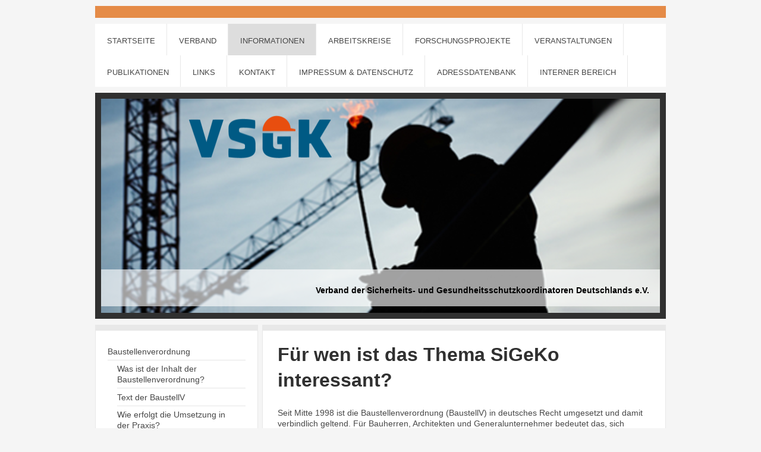

--- FILE ---
content_type: text/html; charset=UTF-8
request_url: https://www.vsgk.de/informationen/baustellenverordnung/f%C3%BCr-wen-ist-das-thema-sigeko-interessant/
body_size: 7742
content:
<!DOCTYPE html>
<html lang="de"  ><head prefix="og: http://ogp.me/ns# fb: http://ogp.me/ns/fb# business: http://ogp.me/ns/business#">
    <meta http-equiv="Content-Type" content="text/html; charset=utf-8"/>
    <meta name="generator" content="IONOS MyWebsite"/>
        
    <link rel="dns-prefetch" href="//cdn.website-start.de/"/>
    <link rel="dns-prefetch" href="//105.mod.mywebsite-editor.com"/>
    <link rel="dns-prefetch" href="https://105.sb.mywebsite-editor.com/"/>
    <link rel="shortcut icon" href="https://www.vsgk.de/s/misc/favicon.png?1569929049"/>
        <link rel="apple-touch-icon" href="https://www.vsgk.de/s/misc/touchicon.png?1569929049"/>
        <title>Verband d. SiGeKos Deutschlands e. V. - Für wen ist das Thema SiGeKo interessant?</title>
    <style type="text/css">@media screen and (max-device-width: 1024px) {.diyw a.switchViewWeb {display: inline !important;}}</style>
    
    <meta name="viewport" content="width=device-width, initial-scale=1, maximum-scale=1, minimal-ui"/>

<meta name="format-detection" content="telephone=no"/>
        <meta name="keywords" content="Angebot, Kompetenz, Beratung"/>
            <meta name="description" content="Verband d. SiGeKos Deutschlands e. V., Wuppertal"/>
            <meta name="robots" content="index,follow"/>
        <link href="//cdn.website-start.de/templates/2026/style.css?1763478093678" rel="stylesheet" type="text/css"/>
    <link href="https://www.vsgk.de/s/style/theming.css?1760602940" rel="stylesheet" type="text/css"/>
    <link href="//cdn.website-start.de/app/cdn/min/group/web.css?1763478093678" rel="stylesheet" type="text/css"/>
<link href="//cdn.website-start.de/app/cdn/min/moduleserver/css/de_DE/common,shoppingbasket?1763478093678" rel="stylesheet" type="text/css"/>
    <link href="//cdn.website-start.de/app/cdn/min/group/mobilenavigation.css?1763478093678" rel="stylesheet" type="text/css"/>
    <link href="https://105.sb.mywebsite-editor.com/app/logstate2-css.php?site=584866789&amp;t=1769954031" rel="stylesheet" type="text/css"/>

<script type="text/javascript">
    /* <![CDATA[ */
var stagingMode = '';
    /* ]]> */
</script>
<script src="https://105.sb.mywebsite-editor.com/app/logstate-js.php?site=584866789&amp;t=1769954031"></script>

    <link href="//cdn.website-start.de/templates/2026/print.css?1763478093678" rel="stylesheet" media="print" type="text/css"/>
    <script type="text/javascript">
    /* <![CDATA[ */
    var systemurl = 'https://105.sb.mywebsite-editor.com/';
    var webPath = '/';
    var proxyName = '';
    var webServerName = 'www.vsgk.de';
    var sslServerUrl = 'https://www.vsgk.de';
    var nonSslServerUrl = 'http://www.vsgk.de';
    var webserverProtocol = 'http://';
    var nghScriptsUrlPrefix = '//105.mod.mywebsite-editor.com';
    var sessionNamespace = 'DIY_SB';
    var jimdoData = {
        cdnUrl:  '//cdn.website-start.de/',
        messages: {
            lightBox: {
    image : 'Bild',
    of: 'von'
}

        },
        isTrial: 0,
        pageId: 199903    };
    var script_basisID = "584866789";

    diy = window.diy || {};
    diy.web = diy.web || {};

        diy.web.jsBaseUrl = "//cdn.website-start.de/s/build/";

    diy.context = diy.context || {};
    diy.context.type = diy.context.type || 'web';
    /* ]]> */
</script>

<script type="text/javascript" src="//cdn.website-start.de/app/cdn/min/group/web.js?1763478093678" crossorigin="anonymous"></script><script type="text/javascript" src="//cdn.website-start.de/s/build/web.bundle.js?1763478093678" crossorigin="anonymous"></script><script type="text/javascript" src="//cdn.website-start.de/app/cdn/min/group/mobilenavigation.js?1763478093678" crossorigin="anonymous"></script><script src="//cdn.website-start.de/app/cdn/min/moduleserver/js/de_DE/common,shoppingbasket?1763478093678"></script>
<script type="text/javascript" src="https://cdn.website-start.de/proxy/apps/ilai8i/resource/dependencies/"></script><script type="text/javascript">
                    if (typeof require !== 'undefined') {
                        require.config({
                            waitSeconds : 10,
                            baseUrl : 'https://cdn.website-start.de/proxy/apps/ilai8i/js/'
                        });
                    }
                </script><script type="text/javascript" src="//cdn.website-start.de/app/cdn/min/group/pfcsupport.js?1763478093678" crossorigin="anonymous"></script>    <meta property="og:type" content="business.business"/>
    <meta property="og:url" content="https://www.vsgk.de/informationen/baustellenverordnung/für-wen-ist-das-thema-sigeko-interessant/"/>
    <meta property="og:title" content="Verband d. SiGeKos Deutschlands e. V. - Für wen ist das Thema SiGeKo interessant?"/>
            <meta property="og:description" content="Verband d. SiGeKos Deutschlands e. V., Wuppertal"/>
                <meta property="og:image" content="https://www.vsgk.de/s/misc/logo.png?t=1768925543"/>
        <meta property="business:contact_data:country_name" content="Deutschland"/>
    
    
    
    
    
    
    
    
</head>


<body class="body diyBgActive  cc-pagemode-default diyfeSidebarLeft diy-market-de_DE" data-pageid="199903" id="page-199903">
    
    <div class="diyw">
        <!-- modified setting of ca -->
<div class="diyweb">
<div class="diyfeMobileNav">
		
<nav id="diyfeMobileNav" class="diyfeCA diyfeCA2" role="navigation">
    <a title="Navigation aufklappen/zuklappen">Navigation aufklappen/zuklappen</a>
    <ul class="mainNav1"><li class=" hasSubNavigation"><a data-page-id="183665" href="https://www.vsgk.de/" class=" level_1"><span>Startseite</span></a></li><li class=" hasSubNavigation"><a data-page-id="1609790" href="https://www.vsgk.de/verband/" class=" level_1"><span>Verband</span></a><span class="diyfeDropDownSubOpener">&nbsp;</span><div class="diyfeDropDownSubList diyfeCA diyfeCA1"><ul class="mainNav2"><li class=" hasSubNavigation"><a data-page-id="190616" href="https://www.vsgk.de/verband/zweck-des-verbands/" class=" level_2"><span>Zweck des Verbands</span></a></li><li class=" hasSubNavigation"><a data-page-id="190626" href="https://www.vsgk.de/verband/vorstand/" class=" level_2"><span>Vorstand</span></a></li><li class=" hasSubNavigation"><a data-page-id="190821" href="https://www.vsgk.de/verband/mitgliedschaft/" class=" level_2"><span>Mitgliedschaft</span></a><span class="diyfeDropDownSubOpener">&nbsp;</span><div class="diyfeDropDownSubList diyfeCA diyfeCA1"><ul class="mainNav3"><li class=" hasSubNavigation"><a data-page-id="1608860" href="https://www.vsgk.de/verband/mitgliedschaft/unser-mitglieds-siegel/" class=" level_3"><span>Unser Mitglieds-Siegel</span></a></li></ul></div></li><li class=" hasSubNavigation"><a data-page-id="1554651" href="https://www.vsgk.de/verband/historie/" class=" level_2"><span>Historie</span></a></li></ul></div></li><li class="parent hasSubNavigation"><a data-page-id="183668" href="https://www.vsgk.de/informationen/" class="parent level_1"><span>Informationen</span></a><span class="diyfeDropDownSubOpener">&nbsp;</span><div class="diyfeDropDownSubList diyfeCA diyfeCA1"><ul class="mainNav2"><li class="parent hasSubNavigation"><a data-page-id="189694" href="https://www.vsgk.de/informationen/baustellenverordnung/" class="parent level_2"><span>Baustellenverordnung</span></a><span class="diyfeDropDownSubOpener">&nbsp;</span><div class="diyfeDropDownSubList diyfeCA diyfeCA1"><ul class="mainNav3"><li class=" hasSubNavigation"><a data-page-id="199441" href="https://www.vsgk.de/informationen/baustellenverordnung/was-ist-der-inhalt-der-baustellenverordnung/" class=" level_3"><span>Was ist der Inhalt der Baustellenverordnung?</span></a></li><li class=" hasSubNavigation"><a data-page-id="199439" href="https://www.vsgk.de/informationen/baustellenverordnung/text-der-baustellv/" class=" level_3"><span>Text der BaustellV</span></a></li><li class=" hasSubNavigation"><a data-page-id="199901" href="https://www.vsgk.de/informationen/baustellenverordnung/wie-erfolgt-die-umsetzung-in-der-praxis/" class=" level_3"><span>Wie erfolgt die Umsetzung in der Praxis?</span></a></li><li class="current hasSubNavigation"><a data-page-id="199903" href="https://www.vsgk.de/informationen/baustellenverordnung/für-wen-ist-das-thema-sigeko-interessant/" class="current level_3"><span>Für wen ist das Thema SiGeKo interessant?</span></a></li></ul></div></li><li class=" hasSubNavigation"><a data-page-id="189695" href="https://www.vsgk.de/informationen/regeln-zum-arbeitsschutz-auf-baustellen/" class=" level_2"><span>Regeln zum Arbeitsschutz auf Baustellen</span></a></li><li class=" hasSubNavigation"><a data-page-id="1602539" href="https://www.vsgk.de/informationen/aus-und-weiterbildungen/" class=" level_2"><span>Aus- und Weiterbildungen</span></a></li><li class=" hasSubNavigation"><a data-page-id="191149" href="https://www.vsgk.de/informationen/hilfsmittel-für-koordinatoren/" class=" level_2"><span>Hilfsmittel für Koordinatoren</span></a><span class="diyfeDropDownSubOpener">&nbsp;</span><div class="diyfeDropDownSubList diyfeCA diyfeCA1"><ul class="mainNav3"><li class=" hasSubNavigation"><a data-page-id="200803" href="https://www.vsgk.de/informationen/hilfsmittel-für-koordinatoren/hilfen-insbesondere-für-koordinatoren/" class=" level_3"><span>Hilfen insbesondere für Koordinatoren</span></a></li><li class=" hasSubNavigation"><a data-page-id="200802" href="https://www.vsgk.de/informationen/hilfsmittel-für-koordinatoren/hilfen-insbesondere-für-bauherren/" class=" level_3"><span>Hilfen insbesondere für Bauherren</span></a></li><li class=" hasSubNavigation"><a data-page-id="200804" href="https://www.vsgk.de/informationen/hilfsmittel-für-koordinatoren/informationen-der-für-den-arbeitsschutz-zuständigen-staatl-behörden-und-der-unfallversicherungsträg/" class=" level_3"><span>Informationen der für den Arbeitsschutz zuständigen staatl. Behörden und der Unfallversicherungsträg</span></a></li></ul></div></li><li class=" hasSubNavigation"><a data-page-id="207406" href="https://www.vsgk.de/informationen/honorarempfehlung-zur-sicherheits-und-gesundheitsschutzkoordination/" class=" level_2"><span>Honorarempfehlung zur Sicherheits- und Gesundheitsschutzkoordination</span></a></li><li class=" hasSubNavigation"><a data-page-id="207407" href="https://www.vsgk.de/informationen/literatur/" class=" level_2"><span>Literatur</span></a></li></ul></div></li><li class=" hasSubNavigation"><a data-page-id="183669" href="https://www.vsgk.de/arbeitskreise/" class=" level_1"><span>Arbeitskreise</span></a><span class="diyfeDropDownSubOpener">&nbsp;</span><div class="diyfeDropDownSubList diyfeCA diyfeCA1"><ul class="mainNav2"><li class=" hasSubNavigation"><a data-page-id="1608608" href="https://www.vsgk.de/arbeitskreise/arbeitskreis-honorarumfrage/" class=" level_2"><span>Arbeitskreis Honorarumfrage</span></a></li><li class=" hasSubNavigation"><a data-page-id="1595573" href="https://www.vsgk.de/arbeitskreise/arbeitskreis-nachfolgeregelung/" class=" level_2"><span>Arbeitskreis "Nachfolgeregelung"</span></a></li><li class=" hasSubNavigation"><a data-page-id="1566182" href="https://www.vsgk.de/arbeitskreise/arbeitskreis-bauherren-information/" class=" level_2"><span>Arbeitskreis "Bauherren Information"</span></a></li><li class=" hasSubNavigation"><a data-page-id="191325" href="https://www.vsgk.de/arbeitskreise/arbeitskreis-anforderungen-an-die-koordination-nach-baustellv-in-der-ausführungsphase/" class=" level_2"><span>Arbeitskreis „Anforderungen an die Koordination nach BaustellV in der Ausführungsphase“</span></a></li><li class=" hasSubNavigation"><a data-page-id="192538" href="https://www.vsgk.de/arbeitskreise/arbeitskreis-leitbild-gute-koordination-nach-baustellenverordnung/" class=" level_2"><span>Arbeitskreis "Leitbild gute Koordination nach Baustellenverordnung"</span></a></li><li class=" hasSubNavigation"><a data-page-id="191718" href="https://www.vsgk.de/arbeitskreise/arbeitskreis-weiterbildung/" class=" level_2"><span>Arbeitskreis "Weiterbildung"</span></a></li><li class=" hasSubNavigation"><a data-page-id="192081" href="https://www.vsgk.de/arbeitskreise/arbeitskreis-leitfaden-sige-plan/" class=" level_2"><span>Arbeitskreis "Leitfaden SiGe-Plan"</span></a></li></ul></div></li><li class=" hasSubNavigation"><a data-page-id="208459" href="https://www.vsgk.de/forschungsprojekte/" class=" level_1"><span>Forschungsprojekte</span></a></li><li class=" hasSubNavigation"><a data-page-id="183670" href="https://www.vsgk.de/veranstaltungen/" class=" level_1"><span>Veranstaltungen</span></a><span class="diyfeDropDownSubOpener">&nbsp;</span><div class="diyfeDropDownSubList diyfeCA diyfeCA1"><ul class="mainNav2"><li class=" hasSubNavigation"><a data-page-id="192809" href="https://www.vsgk.de/veranstaltungen/bundeskoordinatorentag/" class=" level_2"><span>Bundeskoordinatorentag</span></a></li><li class=" hasSubNavigation"><a data-page-id="192810" href="https://www.vsgk.de/veranstaltungen/fachtagungen-des-vsgk/" class=" level_2"><span>Fachtagungen des VSGK</span></a></li></ul></div></li><li class=" hasSubNavigation"><a data-page-id="201338" href="https://www.vsgk.de/publikationen/" class=" level_1"><span>Publikationen</span></a><span class="diyfeDropDownSubOpener">&nbsp;</span><div class="diyfeDropDownSubList diyfeCA diyfeCA1"><ul class="mainNav2"><li class=" hasSubNavigation"><a data-page-id="201339" href="https://www.vsgk.de/publikationen/schriftenreihe-des-vsgk/" class=" level_2"><span>Schriftenreihe des VSGK</span></a></li><li class=" hasSubNavigation"><a data-page-id="1572178" href="https://www.vsgk.de/publikationen/praxis-handbuch-sigeko/" class=" level_2"><span>Praxis-Handbuch SiGeKo</span></a></li><li class=" hasSubNavigation"><a data-page-id="201340" href="https://www.vsgk.de/publikationen/fachzeitschrift-agbau/" class=" level_2"><span>Fachzeitschrift "agbau"</span></a></li><li class=" hasSubNavigation"><a data-page-id="201341" href="https://www.vsgk.de/publikationen/downloads/" class=" level_2"><span>Downloads</span></a></li></ul></div></li><li class=" hasSubNavigation"><a data-page-id="183671" href="https://www.vsgk.de/links/" class=" level_1"><span>Links</span></a></li><li class=" hasSubNavigation"><a data-page-id="1554664" href="https://www.vsgk.de/kontakt/" class=" level_1"><span>Kontakt</span></a></li><li class=" hasSubNavigation"><a data-page-id="185099" href="https://www.vsgk.de/impressum-datenschutz/" class=" level_1"><span>Impressum &amp; Datenschutz</span></a></li><li class=" hasSubNavigation"><a data-page-id="1555695" href="https://www.vsgk.de/adressdatenbank/" class=" level_1"><span>Adressdatenbank</span></a></li><li class=" hasSubNavigation"><a data-page-id="185101" href="https://www.vsgk.de/interner-bereich/" class=" level_1"><span>Interner Bereich</span></a><span class="diyfeDropDownSubOpener">&nbsp;</span><div class="diyfeDropDownSubList diyfeCA diyfeCA1"><ul class="mainNav2"><li class=" hasSubNavigation"><a data-page-id="189822" href="https://www.vsgk.de/interner-bereich/aktuelles/" class=" level_2"><span>Aktuelles</span></a><span class="diyfeDropDownSubOpener">&nbsp;</span><div class="diyfeDropDownSubList diyfeCA diyfeCA1"><ul class="mainNav3"><li class=" hasSubNavigation"><a data-page-id="215197" href="https://www.vsgk.de/interner-bereich/aktuelles/aus-dem-verband/" class=" level_3"><span>aus dem Verband</span></a></li><li class=" hasSubNavigation"><a data-page-id="215198" href="https://www.vsgk.de/interner-bereich/aktuelles/aus-dem-aho/" class=" level_3"><span>aus dem AHO</span></a></li><li class=" hasSubNavigation"><a data-page-id="192956" href="https://www.vsgk.de/interner-bereich/aktuelles/stellenanzeigen/" class=" level_3"><span>Stellenanzeigen</span></a></li></ul></div></li><li class=" hasSubNavigation"><a data-page-id="189824" href="https://www.vsgk.de/interner-bereich/satzung/" class=" level_2"><span>Satzung</span></a></li><li class=" hasSubNavigation"><a data-page-id="215799" href="https://www.vsgk.de/interner-bereich/protokolle/" class=" level_2"><span>Protokolle</span></a></li><li class=" hasSubNavigation"><a data-page-id="189823" href="https://www.vsgk.de/interner-bereich/bestellbares-und-downloads/" class=" level_2"><span>Bestellbares und Downloads</span></a><span class="diyfeDropDownSubOpener">&nbsp;</span><div class="diyfeDropDownSubList diyfeCA diyfeCA1"><ul class="mainNav3"><li class=" hasSubNavigation"><a data-page-id="215211" href="https://www.vsgk.de/interner-bereich/bestellbares-und-downloads/verbandslogo/" class=" level_3"><span>Verbandslogo</span></a></li><li class=" hasSubNavigation"><a data-page-id="215212" href="https://www.vsgk.de/interner-bereich/bestellbares-und-downloads/koordinatorenvertrag/" class=" level_3"><span>Koordinatorenvertrag</span></a></li><li class=" hasSubNavigation"><a data-page-id="215214" href="https://www.vsgk.de/interner-bereich/bestellbares-und-downloads/infoflyer/" class=" level_3"><span>Infoflyer</span></a></li><li class=" hasSubNavigation"><a data-page-id="1608833" href="https://www.vsgk.de/interner-bereich/bestellbares-und-downloads/siegel-mit-mitgliedsnummer/" class=" level_3"><span>Siegel mit Mitgliedsnummer</span></a></li></ul></div></li><li class=" hasSubNavigation"><a data-page-id="215215" href="https://www.vsgk.de/interner-bereich/rechtsfälle/" class=" level_2"><span>Rechtsfälle</span></a></li><li class=" hasSubNavigation"><a data-page-id="1530508" href="https://www.vsgk.de/interner-bereich/ausbildung-zum-sigeko/" class=" level_2"><span>Ausbildung zum SiGeKo</span></a></li><li class=" hasSubNavigation"><a data-page-id="1561779" href="https://www.vsgk.de/interner-bereich/praktikumsanbieter/" class=" level_2"><span>Praktikumsanbieter</span></a></li></ul></div></li></ul></nav>
	</div>
	<div class="diywebNav diywebNavHorizontal diywebNavMain diywebNav1">
		<div class="diywebLiveArea">
			<div class="diywebMainGutter">

				<div class="diyfeGE diyfeCA diyfeCA2">
					<div class="diywebGutter">
						<div class="webnavigation"><ul id="mainNav1" class="mainNav1"><li class="navTopItemGroup_1"><a data-page-id="183665" href="https://www.vsgk.de/" class="level_1"><span>Startseite</span></a></li><li class="navTopItemGroup_2"><a data-page-id="1609790" href="https://www.vsgk.de/verband/" class="level_1"><span>Verband</span></a></li><li class="navTopItemGroup_3"><a data-page-id="183668" href="https://www.vsgk.de/informationen/" class="parent level_1"><span>Informationen</span></a></li><li class="navTopItemGroup_4"><a data-page-id="183669" href="https://www.vsgk.de/arbeitskreise/" class="level_1"><span>Arbeitskreise</span></a></li><li class="navTopItemGroup_5"><a data-page-id="208459" href="https://www.vsgk.de/forschungsprojekte/" class="level_1"><span>Forschungsprojekte</span></a></li><li class="navTopItemGroup_6"><a data-page-id="183670" href="https://www.vsgk.de/veranstaltungen/" class="level_1"><span>Veranstaltungen</span></a></li><li class="navTopItemGroup_7"><a data-page-id="201338" href="https://www.vsgk.de/publikationen/" class="level_1"><span>Publikationen</span></a></li><li class="navTopItemGroup_8"><a data-page-id="183671" href="https://www.vsgk.de/links/" class="level_1"><span>Links</span></a></li><li class="navTopItemGroup_9"><a data-page-id="1554664" href="https://www.vsgk.de/kontakt/" class="level_1"><span>Kontakt</span></a></li><li class="navTopItemGroup_10"><a data-page-id="185099" href="https://www.vsgk.de/impressum-datenschutz/" class="level_1"><span>Impressum &amp; Datenschutz</span></a></li><li class="navTopItemGroup_11"><a data-page-id="1555695" href="https://www.vsgk.de/adressdatenbank/" class="level_1"><span>Adressdatenbank</span></a></li><li class="navTopItemGroup_12"><a data-page-id="185101" href="https://www.vsgk.de/interner-bereich/" class="level_1"><span>Interner Bereich</span></a></li></ul></div>
					</div>
				</div>

			</div>
		</div>
	</div>

	<div class="diywebEmotionHeader">
		<div class="diywebLiveArea">
			<div class="diywebMainGutter">

				<div class="diyfeGE diyfeCA diyfeCA4">
					<div class="diywebGutter">
						
<style type="text/css" media="all">
.diyw div#emotion-header {
        max-width: 940px;
        max-height: 360px;
                background: #EEEEEE;
    }

.diyw div#emotion-header-title-bg {
    left: 0%;
    top: 20%;
    width: 100%;
    height: 17.13%;

    background-color: #ffffff;
    opacity: 0.63;
    filter: alpha(opacity = 63.12);
    }
.diyw img#emotion-header-logo {
    left: 13.22%;
    top: 0.65%;
    background: transparent;
            width: 27.13%;
        height: 25.00%;
                border: none;
        padding: 18px;
        }

.diyw div#emotion-header strong#emotion-header-title {
    left: 20%;
    top: 20%;
    color: #000000;
        font: normal bold 14px/120% Arial, Helvetica, sans-serif;
}

.diyw div#emotion-no-bg-container{
    max-height: 360px;
}

.diyw div#emotion-no-bg-container .emotion-no-bg-height {
    margin-top: 38.30%;
}
</style>
<div id="emotion-header" data-action="loadView" data-params="active" data-imagescount="1">
            <img src="https://www.vsgk.de/s/img/emotionheader.png?1760603253.940px.360px" id="emotion-header-img" alt=""/>
            
        <div id="ehSlideshowPlaceholder">
            <div id="ehSlideShow">
                <div class="slide-container">
                                        <div style="background-color: #EEEEEE">
                            <img src="https://www.vsgk.de/s/img/emotionheader.png?1760603253.940px.360px" alt=""/>
                        </div>
                                    </div>
            </div>
        </div>


        <script type="text/javascript">
        //<![CDATA[
                diy.module.emotionHeader.slideShow.init({ slides: [{"url":"https:\/\/www.vsgk.de\/s\/img\/emotionheader.png?1760603253.940px.360px","image_alt":"","bgColor":"#EEEEEE"}] });
        //]]>
        </script>

    
                        <a href="https://www.vsgk.de/">
        
                    <img id="emotion-header-logo" src="https://www.vsgk.de/s/misc/logo.png?t=1768925543" alt=""/>
        
                    </a>
            
                  	<div id="emotion-header-title-bg"></div>
    
            <strong id="emotion-header-title" style="text-align: right">Verband der Sicherheits- und Gesundheitsschutzkoordinatoren Deutschlands e.V.</strong>
                    <div class="notranslate">
                <svg xmlns="http://www.w3.org/2000/svg" version="1.1" id="emotion-header-title-svg" viewBox="0 0 940 360" preserveAspectRatio="xMinYMin meet"><text style="font-family:Arial, Helvetica, sans-serif;font-size:14px;font-style:normal;font-weight:bold;fill:#000000;line-height:1.2em;"><tspan x="100%" style="text-anchor: end" dy="0.95em">Verband der Sicherheits- und Gesundheitsschutzkoordinatoren Deutschlands e.V.</tspan></text></svg>
            </div>
            
    
    <script type="text/javascript">
    //<![CDATA[
    (function ($) {
        function enableSvgTitle() {
                        var titleSvg = $('svg#emotion-header-title-svg'),
                titleHtml = $('#emotion-header-title'),
                emoWidthAbs = 940,
                emoHeightAbs = 360,
                offsetParent,
                titlePosition,
                svgBoxWidth,
                svgBoxHeight;

                        if (titleSvg.length && titleHtml.length) {
                offsetParent = titleHtml.offsetParent();
                titlePosition = titleHtml.position();
                svgBoxWidth = titleHtml.width();
                svgBoxHeight = titleHtml.height();

                                titleSvg.get(0).setAttribute('viewBox', '0 0 ' + svgBoxWidth + ' ' + svgBoxHeight);
                titleSvg.css({
                   left: Math.roundTo(100 * titlePosition.left / offsetParent.width(), 3) + '%',
                   top: Math.roundTo(100 * titlePosition.top / offsetParent.height(), 3) + '%',
                   width: Math.roundTo(100 * svgBoxWidth / emoWidthAbs, 3) + '%',
                   height: Math.roundTo(100 * svgBoxHeight / emoHeightAbs, 3) + '%'
                });

                titleHtml.css('visibility','hidden');
                titleSvg.css('visibility','visible');
            }
        }

        
            var posFunc = function($, overrideSize) {
                var elems = [], containerWidth, containerHeight;
                                    elems.push({
                        selector: '#emotion-header-title',
                        overrideSize: true,
                        horPos: 95.61,
                        vertPos: 91.23                    });
                    lastTitleWidth = $('#emotion-header-title').width();
                                                elems.push({
                    selector: '#emotion-header-title-bg',
                    horPos: 39.22,
                    vertPos: 96.35                });
                                
                containerWidth = parseInt('940');
                containerHeight = parseInt('360');

                for (var i = 0; i < elems.length; ++i) {
                    var el = elems[i],
                        $el = $(el.selector),
                        pos = {
                            left: el.horPos,
                            top: el.vertPos
                        };
                    if (!$el.length) continue;
                    var anchorPos = $el.anchorPosition();
                    anchorPos.$container = $('#emotion-header');

                    if (overrideSize === true || el.overrideSize === true) {
                        anchorPos.setContainerSize(containerWidth, containerHeight);
                    } else {
                        anchorPos.setContainerSize(null, null);
                    }

                    var pxPos = anchorPos.fromAnchorPosition(pos),
                        pcPos = anchorPos.toPercentPosition(pxPos);

                    var elPos = {};
                    if (!isNaN(parseFloat(pcPos.top)) && isFinite(pcPos.top)) {
                        elPos.top = pcPos.top + '%';
                    }
                    if (!isNaN(parseFloat(pcPos.left)) && isFinite(pcPos.left)) {
                        elPos.left = pcPos.left + '%';
                    }
                    $el.css(elPos);
                }

                // switch to svg title
                enableSvgTitle();
            };

                        var $emotionImg = jQuery('#emotion-header-img');
            if ($emotionImg.length > 0) {
                // first position the element based on stored size
                posFunc(jQuery, true);

                // trigger reposition using the real size when the element is loaded
                var ehLoadEvTriggered = false;
                $emotionImg.one('load', function(){
                    posFunc(jQuery);
                    ehLoadEvTriggered = true;
                                        diy.module.emotionHeader.slideShow.start();
                                    }).each(function() {
                                        if(this.complete || typeof this.complete === 'undefined') {
                        jQuery(this).load();
                    }
                });

                                noLoadTriggeredTimeoutId = setTimeout(function() {
                    if (!ehLoadEvTriggered) {
                        posFunc(jQuery);
                    }
                    window.clearTimeout(noLoadTriggeredTimeoutId)
                }, 5000);//after 5 seconds
            } else {
                jQuery(function(){
                    posFunc(jQuery);
                });
            }

                        if (jQuery.isBrowser && jQuery.isBrowser.ie8) {
                var longTitleRepositionCalls = 0;
                longTitleRepositionInterval = setInterval(function() {
                    if (lastTitleWidth > 0 && lastTitleWidth != jQuery('#emotion-header-title').width()) {
                        posFunc(jQuery);
                    }
                    longTitleRepositionCalls++;
                    // try this for 5 seconds
                    if (longTitleRepositionCalls === 5) {
                        window.clearInterval(longTitleRepositionInterval);
                    }
                }, 1000);//each 1 second
            }

            }(jQuery));
    //]]>
    </script>

    </div>

					</div>
				</div>

			</div>
		</div>
	</div>

	<div class="diywebContent">
		<div class="diywebLiveArea">
			<div class="diywebMainGutter">

				<div class="diyfeGridGroup">

					<div class="diywebMain diyfeGE diyfeCA diyfeCA1">
						<div class="diywebGutter">
							
        <div id="content_area">
        	<div id="content_start"></div>
        	
        
        <div id="matrix_210729" class="sortable-matrix" data-matrixId="210729"><div class="n module-type-header diyfeLiveArea "> <h1><span class="diyfeDecoration">Für wen ist das Thema SiGeKo interessant?</span></h1> </div><div class="n module-type-text diyfeLiveArea "> <p>Seit Mitte 1998 ist die Baustellenverordnung (BaustellV) in deutsches Recht umgesetzt und damit verbindlich geltend. Für Bauherren, Architekten und Generalunternehmer bedeutet das, sich intensiv
mit den Anforderungen der Sicherheits- und Gesundheitsschutzkoordination (SiGeKo) auseinanderzusetzen.</p>
<p> </p>
<p>Angesichts der zunehmenden Bedeutung des Arbeitsschutzes und einer verschärften Rechtsprechung empfiehlt es sich, die SiGeKo-Aufgaben an eine externe, unabhängige Stelle zu vergeben. So lässt sich
das „Vier-Augen-Prinzip“ wahren und die Umsetzung objektiv begleiten.</p>
<p> </p>
<p>Bei der Auswahl geeigneter Sicherheits- und Gesundheitsschutzkoordinatoren sollte jedoch größte Sorgfalt gelten. Neben einer fundierten Ausbildung und nachweislicher Erfahrung sind insbesondere
fachliche Kompetenz im Bau- und Sicherheitsingenieurwesen sowie ausgeprägte soziale Fähigkeiten entscheidend für eine erfolgreiche Koordination.</p> </div></div>
        
        
        </div>
						</div>
					</div>

					<div class="diywebSecondary diyfeGE">
						<div class="diywebNav diywebNav23 diyfeCA diyfeCA1">
							<div class="diywebGutter">
								<div class="webnavigation"><ul id="mainNav2" class="mainNav2"><li class="navTopItemGroup_0"><a data-page-id="189694" href="https://www.vsgk.de/informationen/baustellenverordnung/" class="parent level_2"><span>Baustellenverordnung</span></a></li><li><ul id="mainNav3" class="mainNav3"><li class="navTopItemGroup_0"><a data-page-id="199441" href="https://www.vsgk.de/informationen/baustellenverordnung/was-ist-der-inhalt-der-baustellenverordnung/" class="level_3"><span>Was ist der Inhalt der Baustellenverordnung?</span></a></li><li class="navTopItemGroup_0"><a data-page-id="199439" href="https://www.vsgk.de/informationen/baustellenverordnung/text-der-baustellv/" class="level_3"><span>Text der BaustellV</span></a></li><li class="navTopItemGroup_0"><a data-page-id="199901" href="https://www.vsgk.de/informationen/baustellenverordnung/wie-erfolgt-die-umsetzung-in-der-praxis/" class="level_3"><span>Wie erfolgt die Umsetzung in der Praxis?</span></a></li><li class="navTopItemGroup_0"><a data-page-id="199903" href="https://www.vsgk.de/informationen/baustellenverordnung/für-wen-ist-das-thema-sigeko-interessant/" class="current level_3"><span>Für wen ist das Thema SiGeKo interessant?</span></a></li></ul></li><li class="navTopItemGroup_0"><a data-page-id="189695" href="https://www.vsgk.de/informationen/regeln-zum-arbeitsschutz-auf-baustellen/" class="level_2"><span>Regeln zum Arbeitsschutz auf Baustellen</span></a></li><li class="navTopItemGroup_0"><a data-page-id="1602539" href="https://www.vsgk.de/informationen/aus-und-weiterbildungen/" class="level_2"><span>Aus- und Weiterbildungen</span></a></li><li class="navTopItemGroup_0"><a data-page-id="191149" href="https://www.vsgk.de/informationen/hilfsmittel-für-koordinatoren/" class="level_2"><span>Hilfsmittel für Koordinatoren</span></a></li><li class="navTopItemGroup_0"><a data-page-id="207406" href="https://www.vsgk.de/informationen/honorarempfehlung-zur-sicherheits-und-gesundheitsschutzkoordination/" class="level_2"><span>Honorarempfehlung zur Sicherheits- und Gesundheitsschutzkoordination</span></a></li><li class="navTopItemGroup_0"><a data-page-id="207407" href="https://www.vsgk.de/informationen/literatur/" class="level_2"><span>Literatur</span></a></li></ul></div>
							</div>
						</div>
						<div class="diywebSidebar diyfeCA diyfeCA3">
							<div class="diywebGutter">
								<div id="matrix_193603" class="sortable-matrix" data-matrixId="193603"><div class="n module-type-imageSubtitle diyfeLiveArea "> <div class="clearover imageSubtitle imageFitWidth" id="imageSubtitle-29656069">
    <div class="align-container align-left" style="max-width: 180px">
        <a class="imagewrapper" href="https://www.vsgk.de/adressdatenbank/">
            <img id="image_57394247" src="https://www.vsgk.de/s/cc_images/cache_57394247.png?t=1563877046" alt="" style="max-width: 180px; height:auto"/>
        </a>

        
    </div>

</div>

<script type="text/javascript">
//<![CDATA[
jQuery(function($) {
    var $target = $('#imageSubtitle-29656069');

    if ($.fn.swipebox && Modernizr.touch) {
        $target
            .find('a[rel*="lightbox"]')
            .addClass('swipebox')
            .swipebox();
    } else {
        $target.tinyLightbox({
            item: 'a[rel*="lightbox"]',
            cycle: false,
            hideNavigation: true
        });
    }
});
//]]>
</script>
 </div></div>
							</div>
						</div><!-- .diywebSidebar -->
					</div><!-- .diywebSecondary -->

				</div><!-- .diyfeGridGroup -->

			</div><!-- .diywebMainGutter -->
		</div>
	</div><!-- .diywebContent -->

	<div class="diywebFooter">
		<div class="diywebLiveArea">
			<div class="diywebMainGutter">

				<div class="diyfeGE diyfeCA diyfeCA1">
					<div class="diywebGutter">
						<div id="contentfooter">
    <div class="leftrow">
                        <a rel="nofollow" href="javascript:window.print();">
                    <img class="inline" height="14" width="18" src="//cdn.website-start.de/s/img/cc/printer.gif" alt=""/>
                    Druckversion                </a> <span class="footer-separator">|</span>
                <a href="https://www.vsgk.de/sitemap/">Sitemap</a>
                        <br/> © Verband der Sicherheits- und Gesundheitsschutzkoordinatoren Deutschlands e.V.
            </div>
    <script type="text/javascript">
        window.diy.ux.Captcha.locales = {
            generateNewCode: 'Neuen Code generieren',
            enterCode: 'Bitte geben Sie den Code ein'
        };
        window.diy.ux.Cap2.locales = {
            generateNewCode: 'Neuen Code generieren',
            enterCode: 'Bitte geben Sie den Code ein'
        };
    </script>
    <div class="rightrow">
                    <span class="loggedout">
                <a rel="nofollow" id="login" href="https://login.1and1-editor.com/584866789/www.vsgk.de/de?pageId=199903">
                    Login                </a>
            </span>
                <p><a class="diyw switchViewWeb" href="javascript:switchView('desktop');">Webansicht</a><a class="diyw switchViewMobile" href="javascript:switchView('mobile');">Mobile-Ansicht</a></p>
                <span class="loggedin">
            <a rel="nofollow" id="logout" href="https://105.sb.mywebsite-editor.com/app/cms/logout.php">Logout</a> <span class="footer-separator">|</span>
            <a rel="nofollow" id="edit" href="https://105.sb.mywebsite-editor.com/app/584866789/199903/">Seite bearbeiten</a>
        </span>
    </div>
</div>
            <div id="loginbox" class="hidden">
                <script type="text/javascript">
                    /* <![CDATA[ */
                    function forgotpw_popup() {
                        var url = 'https://passwort.1und1.de/xml/request/RequestStart';
                        fenster = window.open(url, "fenster1", "width=600,height=400,status=yes,scrollbars=yes,resizable=yes");
                        // IE8 doesn't return the window reference instantly or at all.
                        // It may appear the call failed and fenster is null
                        if (fenster && fenster.focus) {
                            fenster.focus();
                        }
                    }
                    /* ]]> */
                </script>
                                <img class="logo" src="//cdn.website-start.de/s/img/logo.gif" alt="IONOS" title="IONOS"/>

                <div id="loginboxOuter"></div>
            </div>
        

					</div>
				</div>

			</div>
		</div>
	</div><!-- .diywebFooter -->

</div><!-- .diyweb -->    </div>

    
    </body>


<!-- rendered at Tue, 20 Jan 2026 17:12:23 +0100 -->
</html>
